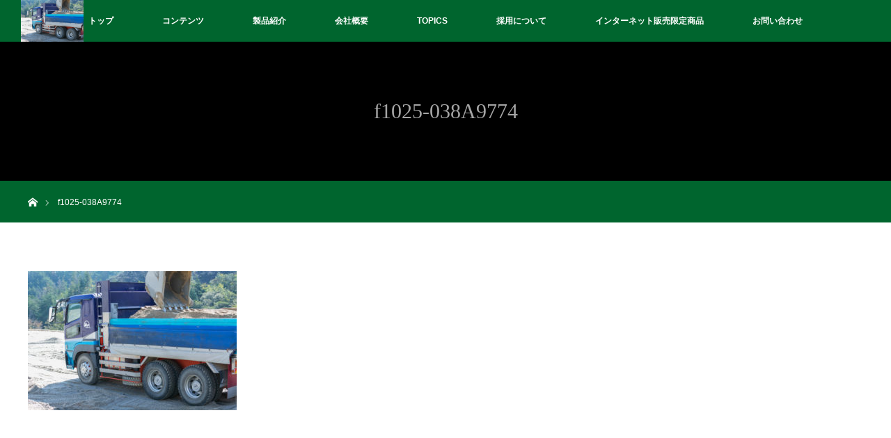

--- FILE ---
content_type: text/html; charset=UTF-8
request_url: https://www.marufu-kouzan.jp/staff/f1025-038a9774-2/
body_size: 18758
content:
<!DOCTYPE html>
<html class="pc" dir="ltr" lang="ja">
<head>
<meta charset="UTF-8">
<!--[if IE]><meta http-equiv="X-UA-Compatible" content="IE=edge"><![endif]-->
<meta name="viewport" content="width=device-width">
<title>f1025-038A9774 | 丸普窯業原料有限会社 ｜製造業</title>
<meta name="description" content="...">
<link rel="pingback" href="https://www.marufu-kouzan.jp/xmlrpc.php">
<style>
#wpadminbar #wp-admin-bar-wccp_free_top_button .ab-icon:before {
	content: "\f160";
	color: #02CA02;
	top: 3px;
}
#wpadminbar #wp-admin-bar-wccp_free_top_button .ab-icon {
	transform: rotate(45deg);
}
</style>

		<!-- All in One SEO 4.9.3 - aioseo.com -->
	<meta name="robots" content="max-image-preview:large" />
	<meta name="google-site-verification" content="8j-Dhvh71M0Bc-yddKHB8CAbLzD3EgCu0GTbWb8Wtro" />
	<link rel="canonical" href="https://www.marufu-kouzan.jp/staff/f1025-038a9774-2/" />
	<meta name="generator" content="All in One SEO (AIOSEO) 4.9.3" />

		<!-- Google tag (gtag.js) -->
<script async src="https://www.googletagmanager.com/gtag/js?id=G-WLZH9YEDWV"></script>
<script>
  window.dataLayer = window.dataLayer || [];
  function gtag(){dataLayer.push(arguments);}
  gtag('js', new Date());

  gtag('config', 'G-WLZH9YEDWV');
</script>
		<script type="application/ld+json" class="aioseo-schema">
			{"@context":"https:\/\/schema.org","@graph":[{"@type":"BreadcrumbList","@id":"https:\/\/www.marufu-kouzan.jp\/staff\/f1025-038a9774-2\/#breadcrumblist","itemListElement":[{"@type":"ListItem","@id":"https:\/\/www.marufu-kouzan.jp#listItem","position":1,"name":"Home","item":"https:\/\/www.marufu-kouzan.jp","nextItem":{"@type":"ListItem","@id":"https:\/\/www.marufu-kouzan.jp\/staff\/f1025-038a9774-2\/#listItem","name":"f1025-038A9774"}},{"@type":"ListItem","@id":"https:\/\/www.marufu-kouzan.jp\/staff\/f1025-038a9774-2\/#listItem","position":2,"name":"f1025-038A9774","previousItem":{"@type":"ListItem","@id":"https:\/\/www.marufu-kouzan.jp#listItem","name":"Home"}}]},{"@type":"ItemPage","@id":"https:\/\/www.marufu-kouzan.jp\/staff\/f1025-038a9774-2\/#itempage","url":"https:\/\/www.marufu-kouzan.jp\/staff\/f1025-038a9774-2\/","name":"f1025-038A9774 | \u4e38\u666e\u7aaf\u696d\u539f\u6599\u6709\u9650\u4f1a\u793e \uff5c\u88fd\u9020\u696d","inLanguage":"ja","isPartOf":{"@id":"https:\/\/www.marufu-kouzan.jp\/#website"},"breadcrumb":{"@id":"https:\/\/www.marufu-kouzan.jp\/staff\/f1025-038a9774-2\/#breadcrumblist"},"author":{"@id":"https:\/\/www.marufu-kouzan.jp\/author\/marufu\/#author"},"creator":{"@id":"https:\/\/www.marufu-kouzan.jp\/author\/marufu\/#author"},"datePublished":"2019-11-06T18:22:54+09:00","dateModified":"2019-11-06T18:22:54+09:00"},{"@type":"Organization","@id":"https:\/\/www.marufu-kouzan.jp\/#organization","name":"\u4e38\u666e\u7aaf\u696d\u539f\u6599\u6709\u9650\u4f1a\u793e \uff5c\u88fd\u9020\u696d","description":"1973\u5e74\u306b\u8a2d\u7acb\u3057\u307e\u3057\u305f\u3002\u4ee5\u6765\u3001\u5c0f\u539f\u30b5\u30d0\uff08\u85fb\u7845\uff09\u3001\u7aaf\u696d\u539f\u6599\u3092\u306f\u3058\u3081\u3001\u6d17\u7802\u3001\u9020\u5712\u7528\u571f\u306a\u3069\u53d6\u308a\u6271\u3063\u3066\u304a\u308a\u307e\u3059\u3002","url":"https:\/\/www.marufu-kouzan.jp\/"},{"@type":"Person","@id":"https:\/\/www.marufu-kouzan.jp\/author\/marufu\/#author","url":"https:\/\/www.marufu-kouzan.jp\/author\/marufu\/","name":"marufu","image":{"@type":"ImageObject","@id":"https:\/\/www.marufu-kouzan.jp\/staff\/f1025-038a9774-2\/#authorImage","url":"https:\/\/secure.gravatar.com\/avatar\/449ce5f7cf4551714f4b332623f7803cb1316a53465610d7c5502ffdc4d8f801?s=96&d=mm&r=g","width":96,"height":96,"caption":"marufu"}},{"@type":"WebSite","@id":"https:\/\/www.marufu-kouzan.jp\/#website","url":"https:\/\/www.marufu-kouzan.jp\/","name":"\u4e38\u666e\u7aaf\u696d\u539f\u6599\u6709\u9650\u4f1a\u793e \uff5c\u88fd\u9020\u696d","description":"1973\u5e74\u306b\u8a2d\u7acb\u3057\u307e\u3057\u305f\u3002\u4ee5\u6765\u3001\u5c0f\u539f\u30b5\u30d0\uff08\u85fb\u7845\uff09\u3001\u7aaf\u696d\u539f\u6599\u3092\u306f\u3058\u3081\u3001\u6d17\u7802\u3001\u9020\u5712\u7528\u571f\u306a\u3069\u53d6\u308a\u6271\u3063\u3066\u304a\u308a\u307e\u3059\u3002","inLanguage":"ja","publisher":{"@id":"https:\/\/www.marufu-kouzan.jp\/#organization"}}]}
		</script>
		<!-- All in One SEO -->

<link rel="alternate" type="application/rss+xml" title="丸普窯業原料有限会社 ｜製造業 &raquo; フィード" href="https://www.marufu-kouzan.jp/feed/" />
<link rel="alternate" type="application/rss+xml" title="丸普窯業原料有限会社 ｜製造業 &raquo; コメントフィード" href="https://www.marufu-kouzan.jp/comments/feed/" />
<link rel="alternate" type="application/rss+xml" title="丸普窯業原料有限会社 ｜製造業 &raquo; f1025-038A9774 のコメントのフィード" href="https://www.marufu-kouzan.jp/staff/f1025-038a9774-2/feed/" />
<link rel="alternate" title="oEmbed (JSON)" type="application/json+oembed" href="https://www.marufu-kouzan.jp/wp-json/oembed/1.0/embed?url=https%3A%2F%2Fwww.marufu-kouzan.jp%2Fstaff%2Ff1025-038a9774-2%2F" />
<link rel="alternate" title="oEmbed (XML)" type="text/xml+oembed" href="https://www.marufu-kouzan.jp/wp-json/oembed/1.0/embed?url=https%3A%2F%2Fwww.marufu-kouzan.jp%2Fstaff%2Ff1025-038a9774-2%2F&#038;format=xml" />
<style id='wp-img-auto-sizes-contain-inline-css' type='text/css'>
img:is([sizes=auto i],[sizes^="auto," i]){contain-intrinsic-size:3000px 1500px}
/*# sourceURL=wp-img-auto-sizes-contain-inline-css */
</style>
<link rel='stylesheet' id='style-css' href='https://www.marufu-kouzan.jp/wp-content/themes/orion_tcd037/style.css?ver=3.1.1' type='text/css' media='all' />
<style id='wp-emoji-styles-inline-css' type='text/css'>

	img.wp-smiley, img.emoji {
		display: inline !important;
		border: none !important;
		box-shadow: none !important;
		height: 1em !important;
		width: 1em !important;
		margin: 0 0.07em !important;
		vertical-align: -0.1em !important;
		background: none !important;
		padding: 0 !important;
	}
/*# sourceURL=wp-emoji-styles-inline-css */
</style>
<style id='wp-block-library-inline-css' type='text/css'>
:root{--wp-block-synced-color:#7a00df;--wp-block-synced-color--rgb:122,0,223;--wp-bound-block-color:var(--wp-block-synced-color);--wp-editor-canvas-background:#ddd;--wp-admin-theme-color:#007cba;--wp-admin-theme-color--rgb:0,124,186;--wp-admin-theme-color-darker-10:#006ba1;--wp-admin-theme-color-darker-10--rgb:0,107,160.5;--wp-admin-theme-color-darker-20:#005a87;--wp-admin-theme-color-darker-20--rgb:0,90,135;--wp-admin-border-width-focus:2px}@media (min-resolution:192dpi){:root{--wp-admin-border-width-focus:1.5px}}.wp-element-button{cursor:pointer}:root .has-very-light-gray-background-color{background-color:#eee}:root .has-very-dark-gray-background-color{background-color:#313131}:root .has-very-light-gray-color{color:#eee}:root .has-very-dark-gray-color{color:#313131}:root .has-vivid-green-cyan-to-vivid-cyan-blue-gradient-background{background:linear-gradient(135deg,#00d084,#0693e3)}:root .has-purple-crush-gradient-background{background:linear-gradient(135deg,#34e2e4,#4721fb 50%,#ab1dfe)}:root .has-hazy-dawn-gradient-background{background:linear-gradient(135deg,#faaca8,#dad0ec)}:root .has-subdued-olive-gradient-background{background:linear-gradient(135deg,#fafae1,#67a671)}:root .has-atomic-cream-gradient-background{background:linear-gradient(135deg,#fdd79a,#004a59)}:root .has-nightshade-gradient-background{background:linear-gradient(135deg,#330968,#31cdcf)}:root .has-midnight-gradient-background{background:linear-gradient(135deg,#020381,#2874fc)}:root{--wp--preset--font-size--normal:16px;--wp--preset--font-size--huge:42px}.has-regular-font-size{font-size:1em}.has-larger-font-size{font-size:2.625em}.has-normal-font-size{font-size:var(--wp--preset--font-size--normal)}.has-huge-font-size{font-size:var(--wp--preset--font-size--huge)}.has-text-align-center{text-align:center}.has-text-align-left{text-align:left}.has-text-align-right{text-align:right}.has-fit-text{white-space:nowrap!important}#end-resizable-editor-section{display:none}.aligncenter{clear:both}.items-justified-left{justify-content:flex-start}.items-justified-center{justify-content:center}.items-justified-right{justify-content:flex-end}.items-justified-space-between{justify-content:space-between}.screen-reader-text{border:0;clip-path:inset(50%);height:1px;margin:-1px;overflow:hidden;padding:0;position:absolute;width:1px;word-wrap:normal!important}.screen-reader-text:focus{background-color:#ddd;clip-path:none;color:#444;display:block;font-size:1em;height:auto;left:5px;line-height:normal;padding:15px 23px 14px;text-decoration:none;top:5px;width:auto;z-index:100000}html :where(.has-border-color){border-style:solid}html :where([style*=border-top-color]){border-top-style:solid}html :where([style*=border-right-color]){border-right-style:solid}html :where([style*=border-bottom-color]){border-bottom-style:solid}html :where([style*=border-left-color]){border-left-style:solid}html :where([style*=border-width]){border-style:solid}html :where([style*=border-top-width]){border-top-style:solid}html :where([style*=border-right-width]){border-right-style:solid}html :where([style*=border-bottom-width]){border-bottom-style:solid}html :where([style*=border-left-width]){border-left-style:solid}html :where(img[class*=wp-image-]){height:auto;max-width:100%}:where(figure){margin:0 0 1em}html :where(.is-position-sticky){--wp-admin--admin-bar--position-offset:var(--wp-admin--admin-bar--height,0px)}@media screen and (max-width:600px){html :where(.is-position-sticky){--wp-admin--admin-bar--position-offset:0px}}

/*# sourceURL=wp-block-library-inline-css */
</style><style id='global-styles-inline-css' type='text/css'>
:root{--wp--preset--aspect-ratio--square: 1;--wp--preset--aspect-ratio--4-3: 4/3;--wp--preset--aspect-ratio--3-4: 3/4;--wp--preset--aspect-ratio--3-2: 3/2;--wp--preset--aspect-ratio--2-3: 2/3;--wp--preset--aspect-ratio--16-9: 16/9;--wp--preset--aspect-ratio--9-16: 9/16;--wp--preset--color--black: #000000;--wp--preset--color--cyan-bluish-gray: #abb8c3;--wp--preset--color--white: #ffffff;--wp--preset--color--pale-pink: #f78da7;--wp--preset--color--vivid-red: #cf2e2e;--wp--preset--color--luminous-vivid-orange: #ff6900;--wp--preset--color--luminous-vivid-amber: #fcb900;--wp--preset--color--light-green-cyan: #7bdcb5;--wp--preset--color--vivid-green-cyan: #00d084;--wp--preset--color--pale-cyan-blue: #8ed1fc;--wp--preset--color--vivid-cyan-blue: #0693e3;--wp--preset--color--vivid-purple: #9b51e0;--wp--preset--gradient--vivid-cyan-blue-to-vivid-purple: linear-gradient(135deg,rgb(6,147,227) 0%,rgb(155,81,224) 100%);--wp--preset--gradient--light-green-cyan-to-vivid-green-cyan: linear-gradient(135deg,rgb(122,220,180) 0%,rgb(0,208,130) 100%);--wp--preset--gradient--luminous-vivid-amber-to-luminous-vivid-orange: linear-gradient(135deg,rgb(252,185,0) 0%,rgb(255,105,0) 100%);--wp--preset--gradient--luminous-vivid-orange-to-vivid-red: linear-gradient(135deg,rgb(255,105,0) 0%,rgb(207,46,46) 100%);--wp--preset--gradient--very-light-gray-to-cyan-bluish-gray: linear-gradient(135deg,rgb(238,238,238) 0%,rgb(169,184,195) 100%);--wp--preset--gradient--cool-to-warm-spectrum: linear-gradient(135deg,rgb(74,234,220) 0%,rgb(151,120,209) 20%,rgb(207,42,186) 40%,rgb(238,44,130) 60%,rgb(251,105,98) 80%,rgb(254,248,76) 100%);--wp--preset--gradient--blush-light-purple: linear-gradient(135deg,rgb(255,206,236) 0%,rgb(152,150,240) 100%);--wp--preset--gradient--blush-bordeaux: linear-gradient(135deg,rgb(254,205,165) 0%,rgb(254,45,45) 50%,rgb(107,0,62) 100%);--wp--preset--gradient--luminous-dusk: linear-gradient(135deg,rgb(255,203,112) 0%,rgb(199,81,192) 50%,rgb(65,88,208) 100%);--wp--preset--gradient--pale-ocean: linear-gradient(135deg,rgb(255,245,203) 0%,rgb(182,227,212) 50%,rgb(51,167,181) 100%);--wp--preset--gradient--electric-grass: linear-gradient(135deg,rgb(202,248,128) 0%,rgb(113,206,126) 100%);--wp--preset--gradient--midnight: linear-gradient(135deg,rgb(2,3,129) 0%,rgb(40,116,252) 100%);--wp--preset--font-size--small: 13px;--wp--preset--font-size--medium: 20px;--wp--preset--font-size--large: 36px;--wp--preset--font-size--x-large: 42px;--wp--preset--spacing--20: 0.44rem;--wp--preset--spacing--30: 0.67rem;--wp--preset--spacing--40: 1rem;--wp--preset--spacing--50: 1.5rem;--wp--preset--spacing--60: 2.25rem;--wp--preset--spacing--70: 3.38rem;--wp--preset--spacing--80: 5.06rem;--wp--preset--shadow--natural: 6px 6px 9px rgba(0, 0, 0, 0.2);--wp--preset--shadow--deep: 12px 12px 50px rgba(0, 0, 0, 0.4);--wp--preset--shadow--sharp: 6px 6px 0px rgba(0, 0, 0, 0.2);--wp--preset--shadow--outlined: 6px 6px 0px -3px rgb(255, 255, 255), 6px 6px rgb(0, 0, 0);--wp--preset--shadow--crisp: 6px 6px 0px rgb(0, 0, 0);}:where(.is-layout-flex){gap: 0.5em;}:where(.is-layout-grid){gap: 0.5em;}body .is-layout-flex{display: flex;}.is-layout-flex{flex-wrap: wrap;align-items: center;}.is-layout-flex > :is(*, div){margin: 0;}body .is-layout-grid{display: grid;}.is-layout-grid > :is(*, div){margin: 0;}:where(.wp-block-columns.is-layout-flex){gap: 2em;}:where(.wp-block-columns.is-layout-grid){gap: 2em;}:where(.wp-block-post-template.is-layout-flex){gap: 1.25em;}:where(.wp-block-post-template.is-layout-grid){gap: 1.25em;}.has-black-color{color: var(--wp--preset--color--black) !important;}.has-cyan-bluish-gray-color{color: var(--wp--preset--color--cyan-bluish-gray) !important;}.has-white-color{color: var(--wp--preset--color--white) !important;}.has-pale-pink-color{color: var(--wp--preset--color--pale-pink) !important;}.has-vivid-red-color{color: var(--wp--preset--color--vivid-red) !important;}.has-luminous-vivid-orange-color{color: var(--wp--preset--color--luminous-vivid-orange) !important;}.has-luminous-vivid-amber-color{color: var(--wp--preset--color--luminous-vivid-amber) !important;}.has-light-green-cyan-color{color: var(--wp--preset--color--light-green-cyan) !important;}.has-vivid-green-cyan-color{color: var(--wp--preset--color--vivid-green-cyan) !important;}.has-pale-cyan-blue-color{color: var(--wp--preset--color--pale-cyan-blue) !important;}.has-vivid-cyan-blue-color{color: var(--wp--preset--color--vivid-cyan-blue) !important;}.has-vivid-purple-color{color: var(--wp--preset--color--vivid-purple) !important;}.has-black-background-color{background-color: var(--wp--preset--color--black) !important;}.has-cyan-bluish-gray-background-color{background-color: var(--wp--preset--color--cyan-bluish-gray) !important;}.has-white-background-color{background-color: var(--wp--preset--color--white) !important;}.has-pale-pink-background-color{background-color: var(--wp--preset--color--pale-pink) !important;}.has-vivid-red-background-color{background-color: var(--wp--preset--color--vivid-red) !important;}.has-luminous-vivid-orange-background-color{background-color: var(--wp--preset--color--luminous-vivid-orange) !important;}.has-luminous-vivid-amber-background-color{background-color: var(--wp--preset--color--luminous-vivid-amber) !important;}.has-light-green-cyan-background-color{background-color: var(--wp--preset--color--light-green-cyan) !important;}.has-vivid-green-cyan-background-color{background-color: var(--wp--preset--color--vivid-green-cyan) !important;}.has-pale-cyan-blue-background-color{background-color: var(--wp--preset--color--pale-cyan-blue) !important;}.has-vivid-cyan-blue-background-color{background-color: var(--wp--preset--color--vivid-cyan-blue) !important;}.has-vivid-purple-background-color{background-color: var(--wp--preset--color--vivid-purple) !important;}.has-black-border-color{border-color: var(--wp--preset--color--black) !important;}.has-cyan-bluish-gray-border-color{border-color: var(--wp--preset--color--cyan-bluish-gray) !important;}.has-white-border-color{border-color: var(--wp--preset--color--white) !important;}.has-pale-pink-border-color{border-color: var(--wp--preset--color--pale-pink) !important;}.has-vivid-red-border-color{border-color: var(--wp--preset--color--vivid-red) !important;}.has-luminous-vivid-orange-border-color{border-color: var(--wp--preset--color--luminous-vivid-orange) !important;}.has-luminous-vivid-amber-border-color{border-color: var(--wp--preset--color--luminous-vivid-amber) !important;}.has-light-green-cyan-border-color{border-color: var(--wp--preset--color--light-green-cyan) !important;}.has-vivid-green-cyan-border-color{border-color: var(--wp--preset--color--vivid-green-cyan) !important;}.has-pale-cyan-blue-border-color{border-color: var(--wp--preset--color--pale-cyan-blue) !important;}.has-vivid-cyan-blue-border-color{border-color: var(--wp--preset--color--vivid-cyan-blue) !important;}.has-vivid-purple-border-color{border-color: var(--wp--preset--color--vivid-purple) !important;}.has-vivid-cyan-blue-to-vivid-purple-gradient-background{background: var(--wp--preset--gradient--vivid-cyan-blue-to-vivid-purple) !important;}.has-light-green-cyan-to-vivid-green-cyan-gradient-background{background: var(--wp--preset--gradient--light-green-cyan-to-vivid-green-cyan) !important;}.has-luminous-vivid-amber-to-luminous-vivid-orange-gradient-background{background: var(--wp--preset--gradient--luminous-vivid-amber-to-luminous-vivid-orange) !important;}.has-luminous-vivid-orange-to-vivid-red-gradient-background{background: var(--wp--preset--gradient--luminous-vivid-orange-to-vivid-red) !important;}.has-very-light-gray-to-cyan-bluish-gray-gradient-background{background: var(--wp--preset--gradient--very-light-gray-to-cyan-bluish-gray) !important;}.has-cool-to-warm-spectrum-gradient-background{background: var(--wp--preset--gradient--cool-to-warm-spectrum) !important;}.has-blush-light-purple-gradient-background{background: var(--wp--preset--gradient--blush-light-purple) !important;}.has-blush-bordeaux-gradient-background{background: var(--wp--preset--gradient--blush-bordeaux) !important;}.has-luminous-dusk-gradient-background{background: var(--wp--preset--gradient--luminous-dusk) !important;}.has-pale-ocean-gradient-background{background: var(--wp--preset--gradient--pale-ocean) !important;}.has-electric-grass-gradient-background{background: var(--wp--preset--gradient--electric-grass) !important;}.has-midnight-gradient-background{background: var(--wp--preset--gradient--midnight) !important;}.has-small-font-size{font-size: var(--wp--preset--font-size--small) !important;}.has-medium-font-size{font-size: var(--wp--preset--font-size--medium) !important;}.has-large-font-size{font-size: var(--wp--preset--font-size--large) !important;}.has-x-large-font-size{font-size: var(--wp--preset--font-size--x-large) !important;}
/*# sourceURL=global-styles-inline-css */
</style>

<style id='classic-theme-styles-inline-css' type='text/css'>
/*! This file is auto-generated */
.wp-block-button__link{color:#fff;background-color:#32373c;border-radius:9999px;box-shadow:none;text-decoration:none;padding:calc(.667em + 2px) calc(1.333em + 2px);font-size:1.125em}.wp-block-file__button{background:#32373c;color:#fff;text-decoration:none}
/*# sourceURL=/wp-includes/css/classic-themes.min.css */
</style>
<link rel='stylesheet' id='contact-form-7-css' href='https://www.marufu-kouzan.jp/wp-content/plugins/contact-form-7/includes/css/styles.css?ver=6.1.4' type='text/css' media='all' />
<link rel='stylesheet' id='flexible-faq-css' href='https://www.marufu-kouzan.jp/wp-content/plugins/flexible-faq/css/flexible-faq.css?ver=0.1' type='text/css' media='all' />
<link rel='stylesheet' id='fancybox-css' href='https://www.marufu-kouzan.jp/wp-content/plugins/easy-fancybox/fancybox/1.5.4/jquery.fancybox.min.css?ver=6.9' type='text/css' media='screen' />
<style id='fancybox-inline-css' type='text/css'>
#fancybox-outer{background:#ffffff}#fancybox-content{background:#ffffff;border-color:#ffffff;color:#000000;}#fancybox-title,#fancybox-title-float-main{color:#fff}
/*# sourceURL=fancybox-inline-css */
</style>
<link rel='stylesheet' id='tablepress-default-css' href='https://www.marufu-kouzan.jp/wp-content/plugins/tablepress/css/build/default.css?ver=3.2.6' type='text/css' media='all' />
<script type="text/javascript" src="https://www.marufu-kouzan.jp/wp-includes/js/jquery/jquery.min.js?ver=3.7.1" id="jquery-core-js"></script>
<script type="text/javascript" src="https://www.marufu-kouzan.jp/wp-includes/js/jquery/jquery-migrate.min.js?ver=3.4.1" id="jquery-migrate-js"></script>
<link rel="https://api.w.org/" href="https://www.marufu-kouzan.jp/wp-json/" /><link rel="alternate" title="JSON" type="application/json" href="https://www.marufu-kouzan.jp/wp-json/wp/v2/media/638" /><link rel='shortlink' href='https://www.marufu-kouzan.jp/?p=638' />
<!-- start Simple Custom CSS and JS -->
<script type="text/javascript">

 ;(function(a){a.fn.multirollover=function(b){var f=a.extend({suffix:"-on",duration:100,crossfade:false},b);var e=f.suffix,g=f.duration,h=f.crossfade;return this.each(function(){a(this).find("img").each(function(){var j,d,c,m,l,k;
j=a(this).css("position");c=a(this).css("vertical-align");m=a(this).css("z-index");if(j=="static"||j=="relative"){if(a(this).css("display")=="inline"&&!a(this).parent().hasClass("multirollover-image")){a(this).wrap('<span class="multirollover-image" style="position:relative; display:inline-block; max-width:100%;">');
a(this).css("position","static");}}d=a(this).parent(".multirollover-image");if(j=="relative"){d.css("top",a(this).css("top"));d.css("bottom",a(this).css("bottom"));
d.css("left",a(this).css("left"));d.css("right",a(this).css("right"));}d.css("vertical-align",c);if(m=="auto"){m=1;}else{m=m+1;}l=a(this).attr("src");l=l.replace(/^(.*)(\.jpg|\.gif|\.png)$/g,"$1"+e+"$2");
a(this).clone().attr("src",l).addClass("multirollover-image-on").insertBefore(a(this)).css({position:"absolute",zIndex:m,opacity:0});k=a(this).prev(".multirollover-image-on");
if(a(this).css("position")=="static"||a(this).css("position")=="relative"){k.css({top:0,left:0});}a(this).addClass("multirollover-image-off");k.on("error",function(){a(this).next(".multirollover-image-off").removeClass("multirollover-image-off");
a(this).remove();return;});});a(this).on({mouseenter:function(){a(".multirollover-image-on",this).stop().animate({opacity:1},g);if(h){a(".multirollover-image-off",this).stop().animate({opacity:0},g);
}},mouseleave:function(){if(h){a(".multirollover-image-off",this).stop().animate({opacity:1},g);}a(".multirollover-image-on",this).stop().animate({opacity:0},g);
}});});};})(jQuery);</script>
<!-- end Simple Custom CSS and JS -->
<!-- start Simple Custom CSS and JS -->
<script type="text/javascript">


;(function ($) {

	$.fn.multirollover = function (options) {

		var opts = $.extend({
			suffix		: '-on',
			duration	: 100,
			crossfade	: false
		}, options);

		var s = opts.suffix,
			d = opts.duration,
			c = opts.crossfade;

		return this.each(function(){

			$(this).find('img').each(function(){

				var p, i, v, z, src, o;

				p = $(this).css('position');
				v = $(this).css('vertical-align');
				z = $(this).css('z-index');

				if(p == 'static' || p == 'relative'){

					if( $(this).css('display') == 'inline' && !$(this).parent().hasClass('multirollover-image')){
						$(this).wrap('<span class="multirollover-image" style="position:relative; display:inline-block; max-width:100%;">');
						$(this).css('position','static');
					}

				}

				i = $(this).parent('.multirollover-image');

				if(p == 'relative'){
					i.css('top' , $(this).css('top'));
					i.css('bottom' , $(this).css('bottom'));
					i.css('left' , $(this).css('left'));
					i.css('right' , $(this).css('right'));
				}

				i.css('vertical-align', v);

				if(z == 'auto'){
					z = 1;
				}else{
					z = z + 1;
				}

				src = $(this).attr('src');
				src = src.replace(/^(.*)(\.jpg|\.gif|\.png)$/g, '$1' + s + '$2');

				$(this).clone().attr('src', src).addClass('multirollover-image-on').insertBefore($(this)).css({
					position	: 'absolute',
					zIndex		: z,
					opacity		: 0
				});

				o = $(this).prev('.multirollover-image-on');

				if($(this).css('position') == 'static' || $(this).css('position') == 'relative'){

					o.css({
						top		: 0,
						left	: 0
					});

				}

				$(this).addClass('multirollover-image-off');

				o.on('error',function(){
					$(this).next('.multirollover-image-off').removeClass('multirollover-image-off');
					$(this).remove();
					return;
				});

			});

			$(this).on({
				'mouseenter': function(){
					$('.multirollover-image-on', this).stop().animate({
						opacity	: 1
					}, d);

					if(c){
						$('.multirollover-image-off', this).stop().animate({
								opacity	: 0
						}, d);
					}

				},
				'mouseleave': function(){
					if(c){
						$('.multirollover-image-off', this).stop().animate({
							opacity	: 1
						}, d);
					}

					$('.multirollover-image-on', this).stop().animate({
						opacity	: 0
					}, d);
				}
			});
		});
	};

})(jQuery);</script>
<!-- end Simple Custom CSS and JS -->
<script id="wpcp_disable_selection" type="text/javascript">
var image_save_msg='You are not allowed to save images!';
	var no_menu_msg='Context Menu disabled!';
	var smessage = "Content is protected !!";

function disableEnterKey(e)
{
	var elemtype = e.target.tagName;
	
	elemtype = elemtype.toUpperCase();
	
	if (elemtype == "TEXT" || elemtype == "TEXTAREA" || elemtype == "INPUT" || elemtype == "PASSWORD" || elemtype == "SELECT" || elemtype == "OPTION" || elemtype == "EMBED")
	{
		elemtype = 'TEXT';
	}
	
	if (e.ctrlKey){
     var key;
     if(window.event)
          key = window.event.keyCode;     //IE
     else
          key = e.which;     //firefox (97)
    //if (key != 17) alert(key);
     if (elemtype!= 'TEXT' && (key == 97 || key == 65 || key == 67 || key == 99 || key == 88 || key == 120 || key == 26 || key == 85  || key == 86 || key == 83 || key == 43 || key == 73))
     {
		if(wccp_free_iscontenteditable(e)) return true;
		show_wpcp_message('You are not allowed to copy content or view source');
		return false;
     }else
     	return true;
     }
}


/*For contenteditable tags*/
function wccp_free_iscontenteditable(e)
{
	var e = e || window.event; // also there is no e.target property in IE. instead IE uses window.event.srcElement
  	
	var target = e.target || e.srcElement;

	var elemtype = e.target.nodeName;
	
	elemtype = elemtype.toUpperCase();
	
	var iscontenteditable = "false";
		
	if(typeof target.getAttribute!="undefined" ) iscontenteditable = target.getAttribute("contenteditable"); // Return true or false as string
	
	var iscontenteditable2 = false;
	
	if(typeof target.isContentEditable!="undefined" ) iscontenteditable2 = target.isContentEditable; // Return true or false as boolean

	if(target.parentElement.isContentEditable) iscontenteditable2 = true;
	
	if (iscontenteditable == "true" || iscontenteditable2 == true)
	{
		if(typeof target.style!="undefined" ) target.style.cursor = "text";
		
		return true;
	}
}

////////////////////////////////////
function disable_copy(e)
{	
	var e = e || window.event; // also there is no e.target property in IE. instead IE uses window.event.srcElement
	
	var elemtype = e.target.tagName;
	
	elemtype = elemtype.toUpperCase();
	
	if (elemtype == "TEXT" || elemtype == "TEXTAREA" || elemtype == "INPUT" || elemtype == "PASSWORD" || elemtype == "SELECT" || elemtype == "OPTION" || elemtype == "EMBED")
	{
		elemtype = 'TEXT';
	}
	
	if(wccp_free_iscontenteditable(e)) return true;
	
	var isSafari = /Safari/.test(navigator.userAgent) && /Apple Computer/.test(navigator.vendor);
	
	var checker_IMG = '';
	if (elemtype == "IMG" && checker_IMG == 'checked' && e.detail >= 2) {show_wpcp_message(alertMsg_IMG);return false;}
	if (elemtype != "TEXT")
	{
		if (smessage !== "" && e.detail == 2)
			show_wpcp_message(smessage);
		
		if (isSafari)
			return true;
		else
			return false;
	}	
}

//////////////////////////////////////////
function disable_copy_ie()
{
	var e = e || window.event;
	var elemtype = window.event.srcElement.nodeName;
	elemtype = elemtype.toUpperCase();
	if(wccp_free_iscontenteditable(e)) return true;
	if (elemtype == "IMG") {show_wpcp_message(alertMsg_IMG);return false;}
	if (elemtype != "TEXT" && elemtype != "TEXTAREA" && elemtype != "INPUT" && elemtype != "PASSWORD" && elemtype != "SELECT" && elemtype != "OPTION" && elemtype != "EMBED")
	{
		return false;
	}
}	
function reEnable()
{
	return true;
}
document.onkeydown = disableEnterKey;
document.onselectstart = disable_copy_ie;
if(navigator.userAgent.indexOf('MSIE')==-1)
{
	document.onmousedown = disable_copy;
	document.onclick = reEnable;
}
function disableSelection(target)
{
    //For IE This code will work
    if (typeof target.onselectstart!="undefined")
    target.onselectstart = disable_copy_ie;
    
    //For Firefox This code will work
    else if (typeof target.style.MozUserSelect!="undefined")
    {target.style.MozUserSelect="none";}
    
    //All other  (ie: Opera) This code will work
    else
    target.onmousedown=function(){return false}
    target.style.cursor = "default";
}
//Calling the JS function directly just after body load
window.onload = function(){disableSelection(document.body);};

//////////////////special for safari Start////////////////
var onlongtouch;
var timer;
var touchduration = 1000; //length of time we want the user to touch before we do something

var elemtype = "";
function touchstart(e) {
	var e = e || window.event;
  // also there is no e.target property in IE.
  // instead IE uses window.event.srcElement
  	var target = e.target || e.srcElement;
	
	elemtype = window.event.srcElement.nodeName;
	
	elemtype = elemtype.toUpperCase();
	
	if(!wccp_pro_is_passive()) e.preventDefault();
	if (!timer) {
		timer = setTimeout(onlongtouch, touchduration);
	}
}

function touchend() {
    //stops short touches from firing the event
    if (timer) {
        clearTimeout(timer);
        timer = null;
    }
	onlongtouch();
}

onlongtouch = function(e) { //this will clear the current selection if anything selected
	
	if (elemtype != "TEXT" && elemtype != "TEXTAREA" && elemtype != "INPUT" && elemtype != "PASSWORD" && elemtype != "SELECT" && elemtype != "EMBED" && elemtype != "OPTION")	
	{
		if (window.getSelection) {
			if (window.getSelection().empty) {  // Chrome
			window.getSelection().empty();
			} else if (window.getSelection().removeAllRanges) {  // Firefox
			window.getSelection().removeAllRanges();
			}
		} else if (document.selection) {  // IE?
			document.selection.empty();
		}
		return false;
	}
};

document.addEventListener("DOMContentLoaded", function(event) { 
    window.addEventListener("touchstart", touchstart, false);
    window.addEventListener("touchend", touchend, false);
});

function wccp_pro_is_passive() {

  var cold = false,
  hike = function() {};

  try {
	  const object1 = {};
  var aid = Object.defineProperty(object1, 'passive', {
  get() {cold = true}
  });
  window.addEventListener('test', hike, aid);
  window.removeEventListener('test', hike, aid);
  } catch (e) {}

  return cold;
}
/*special for safari End*/
</script>
<script id="wpcp_disable_Right_Click" type="text/javascript">
document.ondragstart = function() { return false;}
	function nocontext(e) {
	   return false;
	}
	document.oncontextmenu = nocontext;
</script>
<style>
.unselectable
{
-moz-user-select:none;
-webkit-user-select:none;
cursor: default;
}
html
{
-webkit-touch-callout: none;
-webkit-user-select: none;
-khtml-user-select: none;
-moz-user-select: none;
-ms-user-select: none;
user-select: none;
-webkit-tap-highlight-color: rgba(0,0,0,0);
}
</style>
<script id="wpcp_css_disable_selection" type="text/javascript">
var e = document.getElementsByTagName('body')[0];
if(e)
{
	e.setAttribute('unselectable',"on");
}
</script>

<script src="https://www.marufu-kouzan.jp/wp-content/themes/orion_tcd037/js/jquery.easing.1.3.js?ver=3.1.1"></script>
<script src="https://www.marufu-kouzan.jp/wp-content/themes/orion_tcd037/js/jscript.js?ver=3.1.1"></script>


<link rel="stylesheet" media="screen and (max-width:970px)" href="https://www.marufu-kouzan.jp/wp-content/themes/orion_tcd037/footer-bar/footer-bar.css?ver=3.1.1">
<script src="https://www.marufu-kouzan.jp/wp-content/themes/orion_tcd037/js/comment.js?ver=3.1.1"></script>
<script src="https://www.marufu-kouzan.jp/wp-content/themes/orion_tcd037/js/header_fix.js?ver=3.1.1"></script>

<link rel="stylesheet" media="screen and (max-width:970px)" href="https://www.marufu-kouzan.jp/wp-content/themes/orion_tcd037/responsive.css?ver=3.1.1">

<style type="text/css">
body, input, textarea { font-family: Verdana, "ヒラギノ角ゴ ProN W3", "Hiragino Kaku Gothic ProN", "メイリオ", Meiryo, sans-serif; }
.rich_font { font-family: "Times New Roman" , "游明朝" , "Yu Mincho" , "游明朝体" , "YuMincho" , "ヒラギノ明朝 Pro W3" , "Hiragino Mincho Pro" , "HiraMinProN-W3" , "HGS明朝E" , "ＭＳ Ｐ明朝" , "MS PMincho" , serif; font-weight:400; }

body { font-size:15px; }

.pc #header .logo { font-size:0px; }
.mobile #header .logo { font-size:18px; }
#header_logo_index .logo { font-size:40px; }
#footer_logo_index .logo { font-size:40px; }
#header_logo_index .desc { font-size:12px; }
#footer_logo .desc { font-size:12px; }
.pc #index_content1 .index_content_header .headline { font-size:36px; }
.pc #index_content1 .index_content_header .desc { font-size:15px; }
.pc #index_content2 .index_content_header .headline { font-size:40px; }
.pc #index_content2 .index_content_header .desc { font-size:15px; }
.pc #index_dis .index_content_header .headline { font-size:40px; }
.pc #index_dis .index_content_header .desc { font-size:15px; }

.pc #index_dis .index_content_header3 .headline { font-size:40px; }
.pc #index_dis .index_content_header3 .desc { font-size:15px; }


.pc #header, #bread_crumb, .pc #global_menu ul ul a, #index_dis_slider .link, #previous_next_post .label, #related_post .headline span, #comment_headline span, .side_headline span, .widget_search #search-btn input, .widget_search #searchsubmit, .side_widget.google_search #searchsubmit, .page_navi span.current
 { background-color:#00652E; }

.footer_menu li.no_link a { color:#00652E; }

.post_content a{ color:#000000; }
a:hover, #comment_header ul li a:hover, .pc #global_menu > ul > li.active > a, .pc #global_menu li.current-menu-item > a, .pc #global_menu > ul > li > a:hover, #header_logo .logo a:hover, #bread_crumb li.home a:hover:before, #bread_crumb li a:hover
 { color:#B5B5B5; }

#global_menu ul ul a:hover, #return_top a:hover, .next_page_link a:hover, .page_navi a:hover, .collapse_category_list li a:hover .count, .index_box_list .link:hover, .index_content_header2 .link a:hover, #index_blog_list li .category a:hover, .slick-arrow:hover, #index_dis_slider .link:hover, #header_logo_index .link:hover,
 #previous_next_page a:hover, .page_navi p.back a:hover, #post_meta_top .category a:hover, .collapse_category_list li a:hover .count, .mobile #global_menu li a:hover,
   #wp-calendar td a:hover, #wp-calendar #prev a:hover, #wp-calendar #next a:hover, .widget_search #search-btn input:hover, .widget_search #searchsubmit:hover, .side_widget.google_search #searchsubmit:hover,
    #submit_comment:hover, #comment_header ul li a:hover, #comment_header ul li.comment_switch_active a, #comment_header #comment_closed p, #post_pagination a:hover, #post_pagination p, a.menu_button:hover, .mobile .footer_menu a:hover, .mobile #footer_menu_bottom li a:hover, .post_content .bt_orion:hover
     { background-color:#B5B5B5; }

#comment_textarea textarea:focus, #guest_info input:focus, #comment_header ul li a:hover, #comment_header ul li.comment_switch_active a, #comment_header #comment_closed p
 { border-color:#B5B5B5; }

#comment_header ul li.comment_switch_active a:after, #comment_header #comment_closed p:after
 { border-color:#B5B5B5 transparent transparent transparent; }

.collapse_category_list li a:before
 { border-color: transparent transparent transparent #B5B5B5; }


.footer_menu li:first-child a, .footer_menu li:only-child a { pointer-events:none; }


.index_box_list .headline {
    font-size: 26px;
    margin: 0 0 10px 0;
    font-weight: 400;
    color: #000;
}

</style>


<script type="text/javascript">
jQuery(document).ready(function($) {

  $("a").bind("focus",function(){if(this.blur)this.blur();});
  $("a.target_blank").attr("target","_blank");

  $('#return_top a, #header_logo_index a').click(function() {
    var myHref= $(this).attr("href");
          var myPos = $(myHref).offset().top;
        $("html,body").animate({scrollTop : myPos}, 1000, 'easeOutExpo');
    return false;
  });

  $(window).load(function() {
   $('#header_image .title').delay(1000).fadeIn(3000);
  });


});
</script>


<style type="text/css"></style><link rel="icon" href="https://www.marufu-kouzan.jp/wp-content/uploads/2022/09/cropped-logo-1-32x32.png" sizes="32x32" />
<link rel="icon" href="https://www.marufu-kouzan.jp/wp-content/uploads/2022/09/cropped-logo-1-192x192.png" sizes="192x192" />
<link rel="apple-touch-icon" href="https://www.marufu-kouzan.jp/wp-content/uploads/2022/09/cropped-logo-1-180x180.png" />
<meta name="msapplication-TileImage" content="https://www.marufu-kouzan.jp/wp-content/uploads/2022/09/cropped-logo-1-270x270.png" />
		<style type="text/css" id="wp-custom-css">
			
.tbl-r05 td:first-child {
  background: #ffffff;
}
@media screen and (max-width: 640px) {
  .tbl-r05 {
    width: 90%;
  }
  .tbl-r05 .thead {
    display: none;
  }
  .tbl-r05 tr {
    width: 100%;
  }
  .tbl-r05 td {
    display: block;
    text-align: center;
    width: 100%;
  }
  .tbl-r05 td:first-child {
    background: #00652E;
    color: #fff;
    font-weight: bold;
    text-align: center;
  }
  .tbl-r05 td:before {
    content: attr(data-label);
    float: left;
    font-weight: bold;
    margin-right: 10px;
  }
}
		</style>
		<script type="test/javascript" src="http://ajax.googleapis.com/ajax/libs/jquery/1.10.2/jquery.min.js"></script>
<script type="text/javascript" src="http://marufu-kouzan.jp/wp/wp-content/uploads/custom-css-js/jquery.multirollover.js"></script>
</head>
<body id="body" class="attachment wp-singular attachment-template-default attachmentid-638 attachment-jpeg wp-theme-orion_tcd037 unselectable">


 <div id="top">

  <div id="header">
   <div id="header_inner">
    <div id="header_logo">
     <div id="logo_image">
 <h1 class="logo">
  <a href="https://www.marufu-kouzan.jp/" title="丸普窯業原料有限会社 ｜製造業" data-label="丸普窯業原料有限会社 ｜製造業"><img src="https://www.marufu-kouzan.jp/wp-content/uploads/2019/11/f1025-038A9774-1.jpg?1768672033" alt="丸普窯業原料有限会社 ｜製造業" title="丸普窯業原料有限会社 ｜製造業" /></a>
 </h1>
</div>
    </div>
        <a href="#" class="menu_button"><span>menu</span></a>
    <div id="global_menu">
     <ul id="menu-gnav" class="menu"><li id="menu-item-51" class="menu-item menu-item-type-post_type menu-item-object-page menu-item-home menu-item-51"><a href="https://www.marufu-kouzan.jp/">トップ</a></li>
<li id="menu-item-148" class="menu-item menu-item-type-custom menu-item-object-custom menu-item-has-children menu-item-148"><a>コンテンツ</a>
<ul class="sub-menu">
	<li id="menu-item-269" class="menu-item menu-item-type-post_type menu-item-object-page menu-item-269"><a href="https://www.marufu-kouzan.jp/history/">丸普窯業の歩み</a></li>
	<li id="menu-item-55" class="menu-item menu-item-type-post_type menu-item-object-page menu-item-55"><a href="https://www.marufu-kouzan.jp/about/">鉱山について</a></li>
	<li id="menu-item-149" class="menu-item menu-item-type-post_type menu-item-object-page menu-item-149"><a href="https://www.marufu-kouzan.jp/weathered-granite/">丸普で採掘される原石</a></li>
	<li id="menu-item-150" class="menu-item menu-item-type-post_type menu-item-object-page menu-item-150"><a href="https://www.marufu-kouzan.jp/heavy-equipment/">重機紹介</a></li>
	<li id="menu-item-962" class="menu-item menu-item-type-custom menu-item-object-custom menu-item-962"><a target="_blank" href="https://www.marufu-kouzan.jp/lp">森林表土</a></li>
	<li id="menu-item-963" class="menu-item menu-item-type-custom menu-item-object-custom menu-item-963"><a target="_blank" href="https://www.marufu-kouzan.jp/experience/">鉱山バギーツアー</a></li>
</ul>
</li>
<li id="menu-item-560" class="menu-item menu-item-type-custom menu-item-object-custom menu-item-has-children menu-item-560"><a href="#">製品紹介</a>
<ul class="sub-menu">
	<li id="menu-item-531" class="menu-item menu-item-type-post_type menu-item-object-page menu-item-531"><a href="https://www.marufu-kouzan.jp/product/">製品一覧</a></li>
	<li id="menu-item-54" class="menu-item menu-item-type-post_type menu-item-object-page menu-item-54"><a href="https://www.marufu-kouzan.jp/material/">原料について</a></li>
	<li id="menu-item-177" class="menu-item menu-item-type-post_type menu-item-object-page menu-item-177"><a href="https://www.marufu-kouzan.jp/flow/">採掘から出荷までの流れ</a></li>
</ul>
</li>
<li id="menu-item-152" class="menu-item menu-item-type-custom menu-item-object-custom menu-item-has-children menu-item-152"><a>会社概要</a>
<ul class="sub-menu">
	<li id="menu-item-53" class="menu-item menu-item-type-post_type menu-item-object-page menu-item-53"><a href="https://www.marufu-kouzan.jp/company/">会社案内</a></li>
	<li id="menu-item-151" class="menu-item menu-item-type-post_type menu-item-object-page menu-item-151"><a href="https://www.marufu-kouzan.jp/corporate-policies/">企業方針</a></li>
	<li id="menu-item-882" class="menu-item menu-item-type-post_type menu-item-object-page menu-item-882"><a href="https://www.marufu-kouzan.jp/sdgs/">私たちの取り組み</a></li>
	<li id="menu-item-287" class="menu-item menu-item-type-post_type menu-item-object-page menu-item-287"><a href="https://www.marufu-kouzan.jp/access/">アクセス</a></li>
</ul>
</li>
<li id="menu-item-956" class="menu-item menu-item-type-custom menu-item-object-custom menu-item-has-children menu-item-956"><a href="#">TOPICS</a>
<ul class="sub-menu">
	<li id="menu-item-936" class="menu-item menu-item-type-post_type_archive menu-item-object-media menu-item-936"><a href="https://www.marufu-kouzan.jp/media/">メディア出演</a></li>
	<li id="menu-item-957" class="menu-item menu-item-type-custom menu-item-object-custom menu-item-957"><a href="/news">お知らせ</a></li>
</ul>
</li>
<li id="menu-item-170" class="menu-item menu-item-type-custom menu-item-object-custom menu-item-has-children menu-item-170"><a href="#">採用について</a>
<ul class="sub-menu">
	<li id="menu-item-310" class="menu-item menu-item-type-post_type menu-item-object-page menu-item-310"><a href="https://www.marufu-kouzan.jp/voice/">先輩社員の声</a></li>
	<li id="menu-item-319" class="menu-item menu-item-type-post_type menu-item-object-page menu-item-319"><a href="https://www.marufu-kouzan.jp/staff/">スタッフ紹介</a></li>
	<li id="menu-item-309" class="menu-item menu-item-type-post_type menu-item-object-page menu-item-309"><a href="https://www.marufu-kouzan.jp/before/">働く前に聞いておきたいQ&#038;A</a></li>
	<li id="menu-item-171" class="menu-item menu-item-type-post_type menu-item-object-page menu-item-171"><a href="https://www.marufu-kouzan.jp/entry/">採用エントリー</a></li>
</ul>
</li>
<li id="menu-item-572" class="menu-item menu-item-type-custom menu-item-object-custom menu-item-has-children menu-item-572"><a href="#">インターネット販売限定商品</a>
<ul class="sub-menu">
	<li id="menu-item-573" class="menu-item menu-item-type-post_type menu-item-object-page menu-item-573"><a href="https://www.marufu-kouzan.jp/gift/">【数量限定】箸置き</a></li>
	<li id="menu-item-576" class="menu-item menu-item-type-post_type menu-item-object-page menu-item-576"><a href="https://www.marufu-kouzan.jp/ec_material/">【オンライン限定】 ミル洗砂</a></li>
</ul>
</li>
<li id="menu-item-541" class="menu-item menu-item-type-post_type menu-item-object-page menu-item-541"><a href="https://www.marufu-kouzan.jp/contact/">お問い合わせ</a></li>
</ul>    </div>
       </div><!-- END #header_inner -->
  </div><!-- END #header -->

  
 </div><!-- END #top -->

 <div id="main_contents" class="clearfix">

<div id="header_image" class="no_image">
 <div class="caption">
  <p class="title rich_font">f1025-038A9774</p>
 </div>
</div>

<div id="bread_crumb">

<ul class="clearfix">
 <li itemscope="itemscope" itemtype="http://data-vocabulary.org/Breadcrumb" class="home"><a itemprop="url" href="https://www.marufu-kouzan.jp/"><span itemprop="title" >ホーム</span></a></li>

 <li class="last">f1025-038A9774</li>

</ul>
</div>


<div id="main_col" class="clearfix">

  <div id="left_col">
 
 
 <div id="article">

  <div class="post_content clearfix">
   <p class="attachment"><a href='https://www.marufu-kouzan.jp/wp-content/uploads/2019/11/f1025-038A9774-1.jpg'><img fetchpriority="high" decoding="async" width="300" height="200" src="https://www.marufu-kouzan.jp/wp-content/uploads/2019/11/f1025-038A9774-1-300x200.jpg" class="attachment-medium size-medium" alt="" srcset="https://www.marufu-kouzan.jp/wp-content/uploads/2019/11/f1025-038A9774-1-300x200.jpg 300w, https://www.marufu-kouzan.jp/wp-content/uploads/2019/11/f1025-038A9774-1-768x512.jpg 768w, https://www.marufu-kouzan.jp/wp-content/uploads/2019/11/f1025-038A9774-1-1024x683.jpg 1024w" sizes="(max-width: 300px) 100vw, 300px" /></a></p>
     </div>

 </div><!-- END #article -->

 
  </div><!-- END #left_col -->
 
 
</div><!-- END #main_col -->



 </div><!-- END #main_contents -->

<div id="footer_wrapper">
 <div id="footer_top">
  <div id="footer_top_inner">

   <!-- footer logo -->
      <div id="footer_logo">
    <div class="logo_area">
 <p class="logo"><a href="https://www.marufu-kouzan.jp/" title="丸普窯業原料有限会社 ｜製造業"><img src="https://www.marufu-kouzan.jp/wp-content/uploads/2024/07/logo.png?1768672034" alt="丸普窯業原料有限会社 ｜製造業" title="丸普窯業原料有限会社 ｜製造業" /></a></p>
</div>
   </div>
   
   <!-- footer menu -->
      <div id="footer_menu" class="clearfix">
        <div id="footer-menu1" class="footer_menu clearfix">
     <ul id="menu-01" class="menu"><li id="menu-item-159" class="menu-item menu-item-type-custom menu-item-object-custom menu-item-159"><a>サイトマップ</a></li>
<li id="menu-item-67" class="menu-item menu-item-type-post_type menu-item-object-page menu-item-home menu-item-67"><a href="https://www.marufu-kouzan.jp/">トップ</a></li>
<li id="menu-item-960" class="menu-item menu-item-type-post_type menu-item-object-page menu-item-960"><a href="https://www.marufu-kouzan.jp/contact/">お問い合わせ</a></li>
</ul>    </div>
            <div id="footer-menu2" class="footer_menu clearfix">
     <ul id="menu-02" class="menu"><li id="menu-item-160" class="menu-item menu-item-type-custom menu-item-object-custom menu-item-160"><a>コンテンツ</a></li>
<li id="menu-item-268" class="menu-item menu-item-type-post_type menu-item-object-page menu-item-268"><a href="https://www.marufu-kouzan.jp/history/">丸普窯業の歩み</a></li>
<li id="menu-item-68" class="menu-item menu-item-type-post_type menu-item-object-page menu-item-68"><a href="https://www.marufu-kouzan.jp/about/">鉱山について</a></li>
<li id="menu-item-153" class="menu-item menu-item-type-post_type menu-item-object-page menu-item-153"><a href="https://www.marufu-kouzan.jp/weathered-granite/">丸普で採掘される原石</a></li>
<li id="menu-item-154" class="menu-item menu-item-type-post_type menu-item-object-page menu-item-154"><a href="https://www.marufu-kouzan.jp/heavy-equipment/">重機紹介</a></li>
<li id="menu-item-964" class="menu-item menu-item-type-custom menu-item-object-custom menu-item-964"><a target="_blank" href="https://www.marufu-kouzan.jp/lp/">森林表土</a></li>
<li id="menu-item-965" class="menu-item menu-item-type-custom menu-item-object-custom menu-item-965"><a target="_blank" href="https://www.marufu-kouzan.jp/experience/">鉱山バギーツアー</a></li>
</ul>    </div>
            <div id="footer-menu3" class="footer_menu clearfix">
     <ul id="menu-03" class="menu"><li id="menu-item-161" class="menu-item menu-item-type-custom menu-item-object-custom menu-item-161"><a>採掘される原料</a></li>
<li id="menu-item-69" class="menu-item menu-item-type-post_type menu-item-object-page menu-item-69"><a href="https://www.marufu-kouzan.jp/material/">原料について</a></li>
<li id="menu-item-176" class="menu-item menu-item-type-post_type menu-item-object-page menu-item-176"><a href="https://www.marufu-kouzan.jp/flow/">採掘から出荷までの流れ</a></li>
</ul>    </div>
            <div id="footer-menu4" class="footer_menu clearfix">
     <ul id="menu-04" class="menu"><li id="menu-item-162" class="menu-item menu-item-type-custom menu-item-object-custom menu-item-162"><a>会社概要</a></li>
<li id="menu-item-71" class="menu-item menu-item-type-post_type menu-item-object-page menu-item-71"><a href="https://www.marufu-kouzan.jp/company/">会社案内</a></li>
<li id="menu-item-155" class="menu-item menu-item-type-post_type menu-item-object-page menu-item-155"><a href="https://www.marufu-kouzan.jp/corporate-policies/">企業方針</a></li>
<li id="menu-item-884" class="menu-item menu-item-type-post_type menu-item-object-page menu-item-884"><a href="https://www.marufu-kouzan.jp/sdgs/">私たちの取り組み</a></li>
<li id="menu-item-286" class="menu-item menu-item-type-post_type menu-item-object-page menu-item-286"><a href="https://www.marufu-kouzan.jp/access/">アクセス</a></li>
<li id="menu-item-938" class="menu-item menu-item-type-post_type_archive menu-item-object-media menu-item-938"><a href="https://www.marufu-kouzan.jp/media/">メディア出演</a></li>
</ul>    </div>
            <div id="footer-menu5" class="footer_menu clearfix">
     <ul id="menu-05" class="menu"><li id="menu-item-163" class="menu-item menu-item-type-custom menu-item-object-custom menu-item-163"><a>採用について</a></li>
<li id="menu-item-322" class="menu-item menu-item-type-post_type menu-item-object-page menu-item-322"><a href="https://www.marufu-kouzan.jp/voice/">先輩社員の声</a></li>
<li id="menu-item-320" class="menu-item menu-item-type-post_type menu-item-object-page menu-item-320"><a href="https://www.marufu-kouzan.jp/staff/">スタッフ紹介</a></li>
<li id="menu-item-321" class="menu-item menu-item-type-post_type menu-item-object-page menu-item-321"><a href="https://www.marufu-kouzan.jp/before/">働く前に聞いておきたいQ&#038;A</a></li>
<li id="menu-item-172" class="menu-item menu-item-type-post_type menu-item-object-page menu-item-172"><a href="https://www.marufu-kouzan.jp/entry/">採用エントリー</a></li>
</ul>    </div>
            <div id="footer-menu6" class="footer_menu clearfix">
     <ul id="menu-06" class="menu"><li id="menu-item-158" class="menu-item menu-item-type-custom menu-item-object-custom menu-item-158"><a>TOPICS</a></li>
<li id="menu-item-958" class="menu-item menu-item-type-custom menu-item-object-custom menu-item-958"><a href="/media/">メディア出演</a></li>
<li id="menu-item-959" class="menu-item menu-item-type-custom menu-item-object-custom menu-item-959"><a href="/news">お知らせ</a></li>
</ul>    </div>
       </div>
   
  </div><!-- END #footer_top_inner -->
 </div><!-- END #footer_top -->

 <div id="footer_bottom">
  <div id="footer_bottom_inner" class="clearfix">

   <!-- footer logo -->
   
   <div class="bnr__torikumi">
    <ul>
      <li><a href="https://www.city.toyota.aichi.jp/boshu/1036909/index.html" target="_blank"><img src="https://www.marufu-kouzan.jp/wp-content/themes/orion_tcd037/img/media/bnr_01.jpg" alt="とよたSDGsパートナー"></a></li>
      <li><a href="https://platform-clover.net/user-page/portfolio?type=organization&amp;id=623366f0-aa91-4331-88ef-28a9ee40a485" target="_blank"><img src="https://www.marufu-kouzan.jp/wp-content/themes/orion_tcd037/img/media/bnr_02.svg" alt="とよたSDGsパートナー"></a></li>
      <li><img src="https://www.marufu-kouzan.jp/wp-content/themes/orion_tcd037/img/media/bnr_03.jpg" alt="とよたSDGsパートナー"></li>
    </ul>
   </div>

   <!-- social button -->
      <ul class="clearfix" id="footer_social_link">
        <li class="twitter"><a class="target_blank" href="https://twitter.com/marufukouzan/">Twitter</a></li>
            <li class="facebook"><a class="target_blank" href="https://www.facebook.com/marufukouzan/">Facebook</a></li>
            <li class="insta"><a class="target_blank" href="https://www.instagram.com/marufukouzan/">Instagram</a></li>
                        <li class="rss"><a class="target_blank" href="https://www.marufu-kouzan.jp/feed/">RSS</a></li>
       </ul>
   
   <!-- footer bottom menu -->
   
  </div><!-- END #footer_bottom_inner -->
 </div><!-- END #footer_bottom -->

 <p id="copyright">Copyright &copy;&nbsp; <a href="https://www.marufu-kouzan.jp/">丸普窯業原料有限会社 ｜製造業</a></p>

</div><!-- /footer_wrapper -->


 <div id="return_top">
    <a href="#body"><span>PAGE TOP</span></a>
   </div>


 
 
<script type="speculationrules">
{"prefetch":[{"source":"document","where":{"and":[{"href_matches":"/*"},{"not":{"href_matches":["/wp-*.php","/wp-admin/*","/wp-content/uploads/*","/wp-content/*","/wp-content/plugins/*","/wp-content/themes/orion_tcd037/*","/*\\?(.+)"]}},{"not":{"selector_matches":"a[rel~=\"nofollow\"]"}},{"not":{"selector_matches":".no-prefetch, .no-prefetch a"}}]},"eagerness":"conservative"}]}
</script>
	<div id="wpcp-error-message" class="msgmsg-box-wpcp hideme"><span>error: </span>Content is protected !!</div>
	<script>
	var timeout_result;
	function show_wpcp_message(smessage)
	{
		if (smessage !== "")
			{
			var smessage_text = '<span>Alert: </span>'+smessage;
			document.getElementById("wpcp-error-message").innerHTML = smessage_text;
			document.getElementById("wpcp-error-message").className = "msgmsg-box-wpcp warning-wpcp showme";
			clearTimeout(timeout_result);
			timeout_result = setTimeout(hide_message, 3000);
			}
	}
	function hide_message()
	{
		document.getElementById("wpcp-error-message").className = "msgmsg-box-wpcp warning-wpcp hideme";
	}
	</script>
		<style>
	@media print {
	body * {display: none !important;}
		body:after {
		content: "You are not allowed to print preview this page, Thank you"; }
	}
	</style>
		<style type="text/css">
	#wpcp-error-message {
	    direction: ltr;
	    text-align: center;
	    transition: opacity 900ms ease 0s;
	    z-index: 99999999;
	}
	.hideme {
    	opacity:0;
    	visibility: hidden;
	}
	.showme {
    	opacity:1;
    	visibility: visible;
	}
	.msgmsg-box-wpcp {
		border:1px solid #f5aca6;
		border-radius: 10px;
		color: #555;
		font-family: Tahoma;
		font-size: 11px;
		margin: 10px;
		padding: 10px 36px;
		position: fixed;
		width: 255px;
		top: 50%;
  		left: 50%;
  		margin-top: -10px;
  		margin-left: -130px;
  		-webkit-box-shadow: 0px 0px 34px 2px rgba(242,191,191,1);
		-moz-box-shadow: 0px 0px 34px 2px rgba(242,191,191,1);
		box-shadow: 0px 0px 34px 2px rgba(242,191,191,1);
	}
	.msgmsg-box-wpcp span {
		font-weight:bold;
		text-transform:uppercase;
	}
		.warning-wpcp {
		background:#ffecec url('https://www.marufu-kouzan.jp/wp-content/plugins/wp-content-copy-protector/images/warning.png') no-repeat 10px 50%;
	}
    </style>
<script type="text/javascript" src="https://www.marufu-kouzan.jp/wp-includes/js/comment-reply.min.js?ver=6.9" id="comment-reply-js" async="async" data-wp-strategy="async" fetchpriority="low"></script>
<script type="text/javascript" src="https://www.marufu-kouzan.jp/wp-includes/js/dist/hooks.min.js?ver=dd5603f07f9220ed27f1" id="wp-hooks-js"></script>
<script type="text/javascript" src="https://www.marufu-kouzan.jp/wp-includes/js/dist/i18n.min.js?ver=c26c3dc7bed366793375" id="wp-i18n-js"></script>
<script type="text/javascript" id="wp-i18n-js-after">
/* <![CDATA[ */
wp.i18n.setLocaleData( { 'text direction\u0004ltr': [ 'ltr' ] } );
//# sourceURL=wp-i18n-js-after
/* ]]> */
</script>
<script type="text/javascript" src="https://www.marufu-kouzan.jp/wp-content/plugins/contact-form-7/includes/swv/js/index.js?ver=6.1.4" id="swv-js"></script>
<script type="text/javascript" id="contact-form-7-js-translations">
/* <![CDATA[ */
( function( domain, translations ) {
	var localeData = translations.locale_data[ domain ] || translations.locale_data.messages;
	localeData[""].domain = domain;
	wp.i18n.setLocaleData( localeData, domain );
} )( "contact-form-7", {"translation-revision-date":"2025-11-30 08:12:23+0000","generator":"GlotPress\/4.0.3","domain":"messages","locale_data":{"messages":{"":{"domain":"messages","plural-forms":"nplurals=1; plural=0;","lang":"ja_JP"},"This contact form is placed in the wrong place.":["\u3053\u306e\u30b3\u30f3\u30bf\u30af\u30c8\u30d5\u30a9\u30fc\u30e0\u306f\u9593\u9055\u3063\u305f\u4f4d\u7f6e\u306b\u7f6e\u304b\u308c\u3066\u3044\u307e\u3059\u3002"],"Error:":["\u30a8\u30e9\u30fc:"]}},"comment":{"reference":"includes\/js\/index.js"}} );
//# sourceURL=contact-form-7-js-translations
/* ]]> */
</script>
<script type="text/javascript" id="contact-form-7-js-before">
/* <![CDATA[ */
var wpcf7 = {
    "api": {
        "root": "https:\/\/www.marufu-kouzan.jp\/wp-json\/",
        "namespace": "contact-form-7\/v1"
    }
};
//# sourceURL=contact-form-7-js-before
/* ]]> */
</script>
<script type="text/javascript" src="https://www.marufu-kouzan.jp/wp-content/plugins/contact-form-7/includes/js/index.js?ver=6.1.4" id="contact-form-7-js"></script>
<script type="text/javascript" src="https://www.marufu-kouzan.jp/wp-content/plugins/flexible-faq/js/flexible-faq.js?ver=0.1" id="flexible-faq-js"></script>
<script type="text/javascript" src="https://www.marufu-kouzan.jp/wp-content/plugins/easy-fancybox/vendor/purify.min.js?ver=6.9" id="fancybox-purify-js"></script>
<script type="text/javascript" id="jquery-fancybox-js-extra">
/* <![CDATA[ */
var efb_i18n = {"close":"Close","next":"Next","prev":"Previous","startSlideshow":"Start slideshow","toggleSize":"Toggle size"};
//# sourceURL=jquery-fancybox-js-extra
/* ]]> */
</script>
<script type="text/javascript" src="https://www.marufu-kouzan.jp/wp-content/plugins/easy-fancybox/fancybox/1.5.4/jquery.fancybox.min.js?ver=6.9" id="jquery-fancybox-js"></script>
<script type="text/javascript" id="jquery-fancybox-js-after">
/* <![CDATA[ */
var fb_timeout, fb_opts={'autoScale':true,'showCloseButton':true,'width':560,'height':340,'margin':20,'pixelRatio':'false','padding':10,'centerOnScroll':false,'enableEscapeButton':true,'speedIn':300,'speedOut':300,'overlayShow':true,'hideOnOverlayClick':true,'overlayColor':'#000','overlayOpacity':0.6,'minViewportWidth':320,'minVpHeight':320,'disableCoreLightbox':'true','enableBlockControls':'true','fancybox_openBlockControls':'true' };
if(typeof easy_fancybox_handler==='undefined'){
var easy_fancybox_handler=function(){
jQuery([".nolightbox","a.wp-block-file__button","a.pin-it-button","a[href*='pinterest.com\/pin\/create']","a[href*='facebook.com\/share']","a[href*='twitter.com\/share']"].join(',')).addClass('nofancybox');
jQuery('a.fancybox-close').on('click',function(e){e.preventDefault();jQuery.fancybox.close()});
/* IMG */
						var unlinkedImageBlocks=jQuery(".wp-block-image > img:not(.nofancybox,figure.nofancybox>img)");
						unlinkedImageBlocks.wrap(function() {
							var href = jQuery( this ).attr( "src" );
							return "<a href='" + href + "'></a>";
						});
var fb_IMG_select=jQuery('a[href*=".jpg" i]:not(.nofancybox,li.nofancybox>a,figure.nofancybox>a),area[href*=".jpg" i]:not(.nofancybox),a[href*=".png" i]:not(.nofancybox,li.nofancybox>a,figure.nofancybox>a),area[href*=".png" i]:not(.nofancybox),a[href*=".webp" i]:not(.nofancybox,li.nofancybox>a,figure.nofancybox>a),area[href*=".webp" i]:not(.nofancybox),a[href*=".jpeg" i]:not(.nofancybox,li.nofancybox>a,figure.nofancybox>a),area[href*=".jpeg" i]:not(.nofancybox)');
fb_IMG_select.addClass('fancybox image');
var fb_IMG_sections=jQuery('.gallery,.wp-block-gallery,.tiled-gallery,.wp-block-jetpack-tiled-gallery,.ngg-galleryoverview,.ngg-imagebrowser,.nextgen_pro_blog_gallery,.nextgen_pro_film,.nextgen_pro_horizontal_filmstrip,.ngg-pro-masonry-wrapper,.ngg-pro-mosaic-container,.nextgen_pro_sidescroll,.nextgen_pro_slideshow,.nextgen_pro_thumbnail_grid,.tiled-gallery');
fb_IMG_sections.each(function(){jQuery(this).find(fb_IMG_select).attr('rel','gallery-'+fb_IMG_sections.index(this));});
jQuery('a.fancybox,area.fancybox,.fancybox>a').each(function(){jQuery(this).fancybox(jQuery.extend(true,{},fb_opts,{'transition':'elastic','transitionIn':'elastic','transitionOut':'elastic','opacity':false,'hideOnContentClick':false,'titleShow':true,'titlePosition':'over','titleFromAlt':true,'showNavArrows':true,'enableKeyboardNav':true,'cyclic':false,'mouseWheel':'true','changeSpeed':250,'changeFade':300}))});
};};
jQuery(easy_fancybox_handler);jQuery(document).on('post-load',easy_fancybox_handler);

//# sourceURL=jquery-fancybox-js-after
/* ]]> */
</script>
<script type="text/javascript" src="https://www.marufu-kouzan.jp/wp-content/plugins/easy-fancybox/vendor/jquery.easing.min.js?ver=1.4.1" id="jquery-easing-js"></script>
<script type="text/javascript" src="https://www.marufu-kouzan.jp/wp-content/plugins/easy-fancybox/vendor/jquery.mousewheel.min.js?ver=3.1.13" id="jquery-mousewheel-js"></script>
<script id="wp-emoji-settings" type="application/json">
{"baseUrl":"https://s.w.org/images/core/emoji/17.0.2/72x72/","ext":".png","svgUrl":"https://s.w.org/images/core/emoji/17.0.2/svg/","svgExt":".svg","source":{"concatemoji":"https://www.marufu-kouzan.jp/wp-includes/js/wp-emoji-release.min.js?ver=6.9"}}
</script>
<script type="module">
/* <![CDATA[ */
/*! This file is auto-generated */
const a=JSON.parse(document.getElementById("wp-emoji-settings").textContent),o=(window._wpemojiSettings=a,"wpEmojiSettingsSupports"),s=["flag","emoji"];function i(e){try{var t={supportTests:e,timestamp:(new Date).valueOf()};sessionStorage.setItem(o,JSON.stringify(t))}catch(e){}}function c(e,t,n){e.clearRect(0,0,e.canvas.width,e.canvas.height),e.fillText(t,0,0);t=new Uint32Array(e.getImageData(0,0,e.canvas.width,e.canvas.height).data);e.clearRect(0,0,e.canvas.width,e.canvas.height),e.fillText(n,0,0);const a=new Uint32Array(e.getImageData(0,0,e.canvas.width,e.canvas.height).data);return t.every((e,t)=>e===a[t])}function p(e,t){e.clearRect(0,0,e.canvas.width,e.canvas.height),e.fillText(t,0,0);var n=e.getImageData(16,16,1,1);for(let e=0;e<n.data.length;e++)if(0!==n.data[e])return!1;return!0}function u(e,t,n,a){switch(t){case"flag":return n(e,"\ud83c\udff3\ufe0f\u200d\u26a7\ufe0f","\ud83c\udff3\ufe0f\u200b\u26a7\ufe0f")?!1:!n(e,"\ud83c\udde8\ud83c\uddf6","\ud83c\udde8\u200b\ud83c\uddf6")&&!n(e,"\ud83c\udff4\udb40\udc67\udb40\udc62\udb40\udc65\udb40\udc6e\udb40\udc67\udb40\udc7f","\ud83c\udff4\u200b\udb40\udc67\u200b\udb40\udc62\u200b\udb40\udc65\u200b\udb40\udc6e\u200b\udb40\udc67\u200b\udb40\udc7f");case"emoji":return!a(e,"\ud83e\u1fac8")}return!1}function f(e,t,n,a){let r;const o=(r="undefined"!=typeof WorkerGlobalScope&&self instanceof WorkerGlobalScope?new OffscreenCanvas(300,150):document.createElement("canvas")).getContext("2d",{willReadFrequently:!0}),s=(o.textBaseline="top",o.font="600 32px Arial",{});return e.forEach(e=>{s[e]=t(o,e,n,a)}),s}function r(e){var t=document.createElement("script");t.src=e,t.defer=!0,document.head.appendChild(t)}a.supports={everything:!0,everythingExceptFlag:!0},new Promise(t=>{let n=function(){try{var e=JSON.parse(sessionStorage.getItem(o));if("object"==typeof e&&"number"==typeof e.timestamp&&(new Date).valueOf()<e.timestamp+604800&&"object"==typeof e.supportTests)return e.supportTests}catch(e){}return null}();if(!n){if("undefined"!=typeof Worker&&"undefined"!=typeof OffscreenCanvas&&"undefined"!=typeof URL&&URL.createObjectURL&&"undefined"!=typeof Blob)try{var e="postMessage("+f.toString()+"("+[JSON.stringify(s),u.toString(),c.toString(),p.toString()].join(",")+"));",a=new Blob([e],{type:"text/javascript"});const r=new Worker(URL.createObjectURL(a),{name:"wpTestEmojiSupports"});return void(r.onmessage=e=>{i(n=e.data),r.terminate(),t(n)})}catch(e){}i(n=f(s,u,c,p))}t(n)}).then(e=>{for(const n in e)a.supports[n]=e[n],a.supports.everything=a.supports.everything&&a.supports[n],"flag"!==n&&(a.supports.everythingExceptFlag=a.supports.everythingExceptFlag&&a.supports[n]);var t;a.supports.everythingExceptFlag=a.supports.everythingExceptFlag&&!a.supports.flag,a.supports.everything||((t=a.source||{}).concatemoji?r(t.concatemoji):t.wpemoji&&t.twemoji&&(r(t.twemoji),r(t.wpemoji)))});
//# sourceURL=https://www.marufu-kouzan.jp/wp-includes/js/wp-emoji-loader.min.js
/* ]]> */
</script>
</body>
</html>

--- FILE ---
content_type: image/svg+xml
request_url: https://www.marufu-kouzan.jp/wp-content/themes/orion_tcd037/img/media/bnr_02.svg
body_size: 7185
content:
<svg id="clover_color" xmlns="http://www.w3.org/2000/svg" width="300" height="42.918" viewBox="0 0 300 42.918">
  <g id="logo_" data-name="logo ">
    <path id="パス_1" data-name="パス 1" d="M134.465,25.492a6.989,6.989,0,0,1-2.043,5.135,7.705,7.705,0,0,1-5.7,2.151h-4.511v8.856H117.63V18.174h9.092a7.706,7.706,0,0,1,5.7,2.178A6.99,6.99,0,0,1,134.465,25.492Zm-4.581,0a3.1,3.1,0,0,0-.919-2.339,3.41,3.41,0,0,0-2.473-.893h-4.3v6.425h4.3a3.463,3.463,0,0,0,2.473-.871A3.065,3.065,0,0,0,129.884,25.492Z" transform="translate(-54.381 -8.395)" fill="#202020"/>
    <path id="パス_2" data-name="パス 2" d="M162.613,41.639h-2.42a4.8,4.8,0,0,1-3.823-1.549,4.916,4.916,0,0,1-1.183-3.361V18.18h4.3V36.461a1.348,1.348,0,0,0,1.5,1.549H162.6Z" transform="translate(-71.743 -8.4)" fill="#202020"/>
    <path id="パス_3" data-name="パス 3" d="M187.4,46.868h-4.183V45.384a5.7,5.7,0,0,1-4.2,1.645,5.842,5.842,0,0,1-4.35-1.479,5.341,5.341,0,0,1-1.446-3.888,4.671,4.671,0,0,1,1.495-3.576,6.116,6.116,0,0,1,4.35-1.4H183.1v-.855c0-1.8-1.075-2.688-3.183-2.688a4.113,4.113,0,0,0-3.285,1.414L173.9,31.866a6.692,6.692,0,0,1,2.688-1.877,10.307,10.307,0,0,1,3.522-.495q7.313,0,7.313,6.06Zm-4.3-6.329V39.62h-3.387c-1.613,0-2.393.645-2.393,1.941s.823,1.979,2.463,1.979c1.463,0,2.43-.366,2.914-1.075a3.609,3.609,0,0,0,.393-1.946Z" transform="translate(-80.076 -13.629)" fill="#202020"/>
    <path id="パス_4" data-name="パス 4" d="M214.688,43.114h-2.344a4.757,4.757,0,0,1-3.764-1.549,4.921,4.921,0,0,1-1.188-3.361V29.7H205.58V26.44h1.812V21.37h4.3v5.07h3V29.7h-3v8.237q0,1.549,1.468,1.549h1.532Z" transform="translate(-95.041 -9.875)" fill="#202020"/>
    <path id="パス_5" data-name="パス 5" d="M236.591,27.993h-3.129V41.4h-4.3V27.993h-1.78V24.729h1.78V22.578a4.684,4.684,0,0,1,5.006-4.9H236.6V21.3H234.94q-1.468,0-1.468,1.549v1.877H236.6Z" transform="translate(-105.119 -8.164)" fill="#202020"/>
    <path id="パス_6" data-name="パス 6" d="M263.8,38.285a15.479,15.479,0,0,1-.4,3.92,6.153,6.153,0,0,1-1.549,2.764,7.77,7.77,0,0,1-10.641,0,6.148,6.148,0,0,1-1.559-2.764,15.528,15.528,0,0,1-.393-3.92q0-4.613,1.973-6.689a7.775,7.775,0,0,1,10.576,0Q263.8,33.671,263.8,38.285Zm-4.3,0q0-3.172-.979-4.151a2.689,2.689,0,0,0-1.989-.758,2.625,2.625,0,0,0-1.952.758q-.973.984-.979,4.151t.979,4.183a2.625,2.625,0,0,0,1.936.753,2.689,2.689,0,0,0,1.989-.758q.978-.984.979-4.178Z" transform="translate(-115.234 -13.643)" fill="#202020"/>
    <path id="パス_7" data-name="パス 7" d="M296.446,31.151l-3.226,3.264a3.152,3.152,0,0,0-2.274-1.022,2.623,2.623,0,0,0-1.877.758,3.226,3.226,0,0,0-.887,2.4V46.9h-4.3V29.736h4.183v1.672a5.328,5.328,0,0,1,4.3-1.844A5.512,5.512,0,0,1,296.446,31.151Z" transform="translate(-131.239 -13.661)" fill="#202020"/>
    <path id="パス_8" data-name="パス 8" d="M336.006,46.875h-4.3V36.5a3.135,3.135,0,0,0-.925-2.425,2.686,2.686,0,0,0-1.893-.688,2.77,2.77,0,0,0-1.887.656,2.978,2.978,0,0,0-.946,2.371V46.875h-4.3V36.5a3.1,3.1,0,0,0-.936-2.425,2.736,2.736,0,0,0-1.909-.688,2.775,2.775,0,0,0-1.941.688,3.1,3.1,0,0,0-.925,2.441V46.891h-4.3V29.712h4.183v1.581a5.688,5.688,0,0,1,4.3-1.78,5.286,5.286,0,0,1,4.549,2.151,6.819,6.819,0,0,1,5.135-2.151,5.683,5.683,0,0,1,4.221,1.516,6.61,6.61,0,0,1,1.877,4.871Z" transform="translate(-144.119 -13.636)" fill="#202020"/>
    <path id="パス_9" data-name="パス 9" d="M396.049,34.258A8.84,8.84,0,0,1,381.1,39.1a7.525,7.525,0,0,1-2.043-4.049,34.873,34.873,0,0,1-.263-5.3,34.8,34.8,0,0,1,.263-5.3A7.525,7.525,0,0,1,381.1,20.4a8.6,8.6,0,0,1,6.323-2.57,8.244,8.244,0,0,1,8.63,7.409H391.4q-.823-3.323-3.952-3.328a3.721,3.721,0,0,0-3.178,1.543q-.887,1.258-.887,6.291c0,1.828,0,2.968.065,3.43a6.063,6.063,0,0,0,1.075,3.194,3.764,3.764,0,0,0,2.93,1.221q3.129,0,3.952-3.328Z" transform="translate(-175.111 -8.235)" fill="#202020"/>
    <path id="パス_10" data-name="パス 10" d="M424.775,41.639h-2.436a4.8,4.8,0,0,1-3.823-1.549,4.921,4.921,0,0,1-1.188-3.361V18.18h4.3V36.461a1.348,1.348,0,0,0,1.5,1.549h1.613Z" transform="translate(-192.933 -8.4)" fill="#202020"/>
    <path id="パス_11" data-name="パス 11" d="M450.724,38.285a15.528,15.528,0,0,1-.393,3.92,6.2,6.2,0,0,1-1.549,2.764,7.77,7.77,0,0,1-10.641,0,6.153,6.153,0,0,1-1.549-2.764,15.479,15.479,0,0,1-.4-3.92q0-4.613,1.979-6.689a7.775,7.775,0,0,1,10.576,0Q450.729,33.671,450.724,38.285Zm-4.3,0q0-3.172-.979-4.151a2.689,2.689,0,0,0-1.989-.758,2.625,2.625,0,0,0-1.952.758q-.978.984-.979,4.151t.979,4.183a2.623,2.623,0,0,0,1.941.753,2.689,2.689,0,0,0,1.989-.758q.973-.984.979-4.178Z" transform="translate(-201.654 -13.643)" fill="#202020"/>
    <path id="パス_12" data-name="パス 12" d="M482.565,29.89l-6.291,17.163h-3.361L466.59,29.89h4.522l3.49,10.6,3.457-10.6Z" transform="translate(-215.708 -13.814)" fill="#202020"/>
    <path id="パス_13" data-name="パス 13" d="M514.369,39.637H503.615a3.822,3.822,0,0,0,1.005,2.764,3.608,3.608,0,0,0,2.753,1.075,5.3,5.3,0,0,0,3.882-1.613l2.6,2.538a8.151,8.151,0,0,1-6.522,2.688q-7.936,0-7.936-8.791a9.516,9.516,0,0,1,2.076-6.49,6.844,6.844,0,0,1,5.4-2.274,6.99,6.99,0,0,1,5.533,2.339,8.634,8.634,0,0,1,1.941,5.861ZM510.154,36.7a4.754,4.754,0,0,0-.393-1.844,3.226,3.226,0,0,0-5.732,0,4.747,4.747,0,0,0-.4,1.844Z" transform="translate(-230.876 -13.646)" fill="#202020"/>
    <path id="パス_14" data-name="パス 14" d="M547.136,31.151l-3.226,3.264a3.131,3.131,0,0,0-2.269-1.022,2.631,2.631,0,0,0-1.882.758,3.226,3.226,0,0,0-.887,2.4V46.9h-4.3V29.737h4.178v1.672a5.333,5.333,0,0,1,4.3-1.844A5.51,5.51,0,0,1,547.136,31.151Z" transform="translate(-247.136 -13.661)" fill="#202020"/>
    <path id="パス_15" data-name="パス 15" d="M43.83,34.29a14.468,14.468,0,0,1,0,6.028,14.213,14.213,0,0,1,6.022,0,14.238,14.238,0,0,1,0-6.028,14.213,14.213,0,0,1-6.022,0Z" transform="translate(-20.262 -15.848)" fill="none"/>
    <path id="パス_16" data-name="パス 16" d="M37.167,19.385a10.024,10.024,0,0,0,4.129,0,9.818,9.818,0,0,1,7.528-7.528,9.694,9.694,0,0,0,.22-2.065,9.8,9.8,0,0,0-19.6,0,9.694,9.694,0,0,0,.22,2.065A9.818,9.818,0,0,1,37.167,19.385Z" transform="translate(-13.609 0.008)" fill="#86c634"/>
    <path id="パス_17" data-name="パス 17" d="M41.278,43.55a9.773,9.773,0,0,0-4.129,0,9.823,9.823,0,0,1-7.528,7.528,9.694,9.694,0,0,0-.22,2.065,9.8,9.8,0,1,0,19.6,0v0a9.694,9.694,0,0,0-.22-2.065A9.823,9.823,0,0,1,41.278,43.55Z" transform="translate(-13.591 -20.027)" fill="#86c634"/>
    <path id="パス_18" data-name="パス 18" d="M60.873,21.66a10.054,10.054,0,0,0-2.065.22,9.814,9.814,0,0,1-7.528,7.528,9.773,9.773,0,0,0,0,4.129,9.806,9.806,0,0,1,7.528,7.528,10.054,10.054,0,0,0,2.065.22,9.807,9.807,0,1,0,.459-19.61c-.153,0-.306,0-.459,0Z" transform="translate(-23.604 -10.009)" fill="#86c634"/>
    <path id="パス_19" data-name="パス 19" d="M26.946,33.53a9.773,9.773,0,0,0,0-4.129,9.806,9.806,0,0,1-7.528-7.528,10.089,10.089,0,0,0-2.049-.215,9.807,9.807,0,0,0-.459,19.61c.153,0,.306,0,.459,0a10.054,10.054,0,0,0,2.065-.22A9.8,9.8,0,0,1,26.946,33.53Z" transform="translate(-3.389 -10.007)" fill="#0f3163"/>
    <path id="パス_20" data-name="パス 20" d="M13.888,62.945a.972.972,0,0,1-.285.694,9.431,9.431,0,0,1-13.319,0,.984.984,0,0,1,0-1.387,1.006,1.006,0,0,1,1.387,0,7.469,7.469,0,0,0,10.544,0,1.006,1.006,0,0,1,1.387,0A.972.972,0,0,1,13.888,62.945Z" transform="translate(0.002 -28.647)" fill="#86c634"/>
  </g>
</svg>
